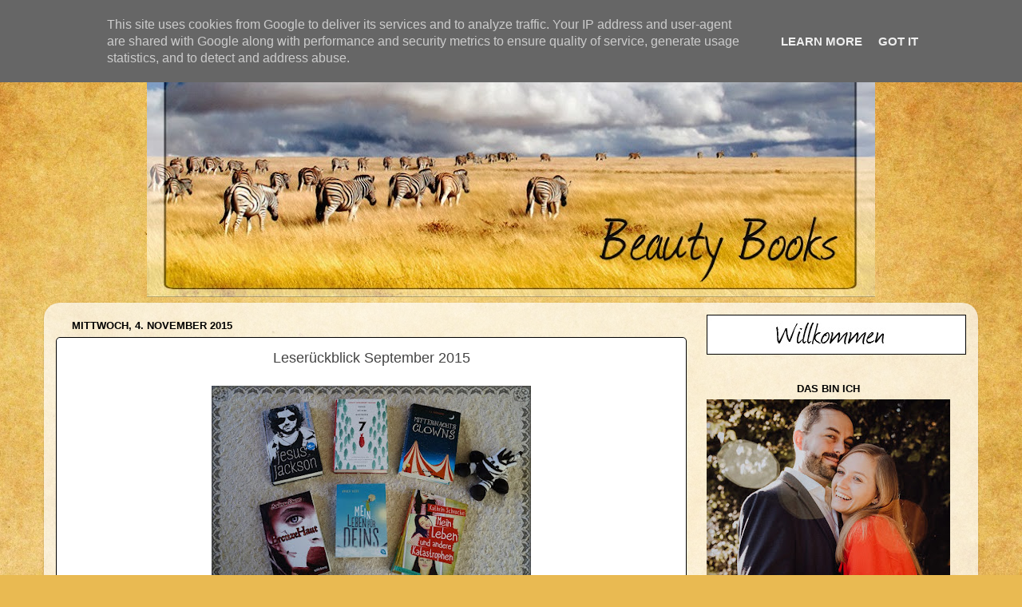

--- FILE ---
content_type: text/html; charset=UTF-8
request_url: https://www.beautybooks.at/2015/11/leseruckblick-september-2015.html
body_size: 20309
content:
<!DOCTYPE html>
<html class='v2' dir='ltr' xmlns='http://www.w3.org/1999/xhtml' xmlns:b='http://www.google.com/2005/gml/b' xmlns:data='http://www.google.com/2005/gml/data' xmlns:expr='http://www.google.com/2005/gml/expr'>
<head>
<link href='https://www.blogger.com/static/v1/widgets/335934321-css_bundle_v2.css' rel='stylesheet' type='text/css'/>
<meta content='same-origin' name='referrer'/>
<meta content='IE=EmulateIE7' http-equiv='X-UA-Compatible'/>
<meta content='width=1100' name='viewport'/>
<meta content='text/html; charset=UTF-8' http-equiv='Content-Type'/>
<meta content='blogger' name='generator'/>
<link href='https://www.beautybooks.at/favicon.ico' rel='icon' type='image/x-icon'/>
<link href='https://www.beautybooks.at/2015/11/leseruckblick-september-2015.html' rel='canonical'/>
<link rel="alternate" type="application/atom+xml" title="Beauty Books - Atom" href="https://www.beautybooks.at/feeds/posts/default" />
<link rel="alternate" type="application/rss+xml" title="Beauty Books - RSS" href="https://www.beautybooks.at/feeds/posts/default?alt=rss" />
<link rel="service.post" type="application/atom+xml" title="Beauty Books - Atom" href="https://www.blogger.com/feeds/5125082624451380289/posts/default" />

<link rel="alternate" type="application/atom+xml" title="Beauty Books - Atom" href="https://www.beautybooks.at/feeds/2671903304084155070/comments/default" />
<!--Can't find substitution for tag [blog.ieCssRetrofitLinks]-->
<link href='https://blogger.googleusercontent.com/img/b/R29vZ2xl/AVvXsEhNuZN0h2Fhp0EMxoygZ9ONCGkPiGSEqZueV8AQLvuhkz9HlQwT5JBXF_mdHtXNOPmZmk1C41Krx8PGkoas58Vkq4d5ZUahhB0rTdc3HnKjF7M06_17TdHIjSKolbb-Rkn7h4rLstfIGSY/s400/_DSC3855-2.jpg' rel='image_src'/>
<meta content='https://www.beautybooks.at/2015/11/leseruckblick-september-2015.html' property='og:url'/>
<meta content='Leserückblick September 2015' property='og:title'/>
<meta content='  Liebe ist was für Idioten. Wie mich. von Sabine Schoder fehlt auf diesem Bild, da ich es gerade an meine Schwägerin verliehen hab :)    Ge...' property='og:description'/>
<meta content='https://blogger.googleusercontent.com/img/b/R29vZ2xl/AVvXsEhNuZN0h2Fhp0EMxoygZ9ONCGkPiGSEqZueV8AQLvuhkz9HlQwT5JBXF_mdHtXNOPmZmk1C41Krx8PGkoas58Vkq4d5ZUahhB0rTdc3HnKjF7M06_17TdHIjSKolbb-Rkn7h4rLstfIGSY/w1200-h630-p-k-no-nu/_DSC3855-2.jpg' property='og:image'/>
<title>Beauty Books: Leserückblick September 2015</title>
<style id='page-skin-1' type='text/css'><!--
/*-----------------------------------------------
Blogger Template Style
Name:     Picture Window
Designer: Blogger
URL:      www.blogger.com
----------------------------------------------- */
/* Content
----------------------------------------------- */
body {
font: normal normal 15px Arial, Tahoma, Helvetica, FreeSans, sans-serif;
color: #444444;
background: #e9ba52 url(//themes.googleusercontent.com/image?id=0BwVBOzw_-hbMN2IwNWVhMDktYzNlYy00MGY2LWI5MTYtMTQ2ZTRkMmI3YTE1) no-repeat fixed top center /* Credit: mammuth (http://www.istockphoto.com/googleimages.php?id=10364914&platform=blogger) */;
}
html body .region-inner {
min-width: 0;
max-width: 100%;
width: auto;
}
.content-outer {
font-size: 90%;
}
a:link {
text-decoration:none;
color: #351c75;
}
a:visited {
text-decoration:none;
color: #351c75;
}
a:hover {
text-decoration:underline;
color: #351c75;
}
.content-outer {
background: transparent none repeat scroll top left;
-moz-border-radius: 0;
-webkit-border-radius: 0;
-goog-ms-border-radius: 0;
border-radius: 0;
-moz-box-shadow: 0 0 0 rgba(0, 0, 0, .15);
-webkit-box-shadow: 0 0 0 rgba(0, 0, 0, .15);
-goog-ms-box-shadow: 0 0 0 rgba(0, 0, 0, .15);
box-shadow: 0 0 0 rgba(0, 0, 0, .15);
margin: 20px auto;
}
.content-inner {
padding: 0;
}
/* Header
----------------------------------------------- */
.header-outer {
background: transparent none repeat-x scroll top left;
_background-image: none;
color: #ffffff;
-moz-border-radius: 0;
-webkit-border-radius: 0;
-goog-ms-border-radius: 0;
border-radius: 0;
}
.Header img, .Header #header-inner {
-moz-border-radius: 0;
-webkit-border-radius: 0;
-goog-ms-border-radius: 0;
border-radius: 0;
}
.header-inner .Header .titlewrapper,
.header-inner .Header .descriptionwrapper {
padding-left: 0;
padding-right: 0;
}
.Header h1 {
font: italic bold 42px 'Times New Roman', Times, FreeSerif, serif;;
text-shadow: 1px 1px 3px rgba(0, 0, 0, 0.3);
}
.Header h1 a {
color: #ffffff;
}
.Header .description {
font-size: 130%;
}
/* Tabs
----------------------------------------------- */
.tabs-inner {
margin: .5em 20px 0;
padding: 0;
}
.tabs-inner .section {
margin: 0;
}
.tabs-inner .widget ul {
padding: 0;
background: transparent none repeat scroll bottom;
-moz-border-radius: 0;
-webkit-border-radius: 0;
-goog-ms-border-radius: 0;
border-radius: 0;
}
.tabs-inner .widget li {
border: none;
}
.tabs-inner .widget li a {
display: inline-block;
padding: .5em 1em;
margin-right: .25em;
color: #ffffff;
font: normal normal 15px Arial, Tahoma, Helvetica, FreeSans, sans-serif;
-moz-border-radius: 10px 10px 0 0;
-webkit-border-top-left-radius: 10px;
-webkit-border-top-right-radius: 10px;
-goog-ms-border-radius: 10px 10px 0 0;
border-radius: 10px 10px 0 0;
background: transparent url(//www.blogblog.com/1kt/transparent/black50.png) repeat scroll top left;
border-right: 1px solid transparent;
}
.tabs-inner .widget li:first-child a {
padding-left: 1.25em;
-moz-border-radius-topleft: 10px;
-moz-border-radius-bottomleft: 0;
-webkit-border-top-left-radius: 10px;
-webkit-border-bottom-left-radius: 0;
-goog-ms-border-top-left-radius: 10px;
-goog-ms-border-bottom-left-radius: 0;
border-top-left-radius: 10px;
border-bottom-left-radius: 0;
}
.tabs-inner .widget li.selected a,
.tabs-inner .widget li a:hover {
position: relative;
z-index: 1;
background: transparent url(//www.blogblog.com/1kt/transparent/white80.png) repeat scroll bottom;
color: #351c75;
-moz-box-shadow: 0 0 3px rgba(0, 0, 0, .15);
-webkit-box-shadow: 0 0 3px rgba(0, 0, 0, .15);
-goog-ms-box-shadow: 0 0 3px rgba(0, 0, 0, .15);
box-shadow: 0 0 3px rgba(0, 0, 0, .15);
}
/* Headings
----------------------------------------------- */
h2 {
font: bold normal 13px Arial, Tahoma, Helvetica, FreeSans, sans-serif;
text-transform: uppercase;
color: #000000;
margin: .5em 0;
}
/* Main
----------------------------------------------- */
.main-outer {
background: transparent url(//www.blogblog.com/1kt/transparent/white80.png) repeat scroll top left;
-moz-border-radius: 20px 20px 0 0;
-webkit-border-top-left-radius: 20px;
-webkit-border-top-right-radius: 20px;
-webkit-border-bottom-left-radius: 0;
-webkit-border-bottom-right-radius: 0;
-goog-ms-border-radius: 20px 20px 0 0;
border-radius: 20px 20px 0 0;
-moz-box-shadow: 0 1px 3px rgba(0, 0, 0, .15);
-webkit-box-shadow: 0 1px 3px rgba(0, 0, 0, .15);
-goog-ms-box-shadow: 0 1px 3px rgba(0, 0, 0, .15);
box-shadow: 0 1px 3px rgba(0, 0, 0, .15);
}
.main-inner {
padding: 15px 20px 20px;
}
.main-inner .column-center-inner {
padding: 0 0;
}
.main-inner .column-left-inner {
padding-left: 0;
}
.main-inner .column-right-inner {
padding-right: 0;
}
/* Posts
----------------------------------------------- */
h3.post-title {
margin: 0;
font: normal normal 18px Arial, Tahoma, Helvetica, FreeSans, sans-serif;
}
.comments h4 {
margin: 1em 0 0;
font: normal normal 18px Arial, Tahoma, Helvetica, FreeSans, sans-serif;
}
.date-header span {
color: #000000;
}
.post-outer {
background-color: #ffffff;
border: solid 1px #000000;
-moz-border-radius: 5px;
-webkit-border-radius: 5px;
border-radius: 5px;
-goog-ms-border-radius: 5px;
padding: 15px 20px;
margin: 0 -20px 20px;
}
.post-body {
line-height: 1.4;
font-size: 110%;
position: relative;
}
.post-header {
margin: 0 0 1.5em;
color: #38761d;
line-height: 1.6;
}
.post-footer {
margin: .5em 0 0;
color: #38761d;
line-height: 1.6;
}
#blog-pager {
font-size: 140%
}
#comments .comment-author {
padding-top: 1.5em;
border-top: dashed 1px #ccc;
border-top: dashed 1px rgba(128, 128, 128, .5);
background-position: 0 1.5em;
}
#comments .comment-author:first-child {
padding-top: 0;
border-top: none;
}
.avatar-image-container {
margin: .2em 0 0;
}
/* Comments
----------------------------------------------- */
.comments .comments-content .icon.blog-author {
background-repeat: no-repeat;
background-image: url([data-uri]);
}
.comments .comments-content .loadmore a {
border-top: 1px solid #351c75;
border-bottom: 1px solid #351c75;
}
.comments .continue {
border-top: 2px solid #351c75;
}
/* Widgets
----------------------------------------------- */
.widget ul, .widget #ArchiveList ul.flat {
padding: 0;
list-style: none;
}
.widget ul li, .widget #ArchiveList ul.flat li {
border-top: dashed 1px #ccc;
border-top: dashed 1px rgba(128, 128, 128, .5);
}
.widget ul li:first-child, .widget #ArchiveList ul.flat li:first-child {
border-top: none;
}
.widget .post-body ul {
list-style: disc;
}
.widget .post-body ul li {
border: none;
}
/* Footer
----------------------------------------------- */
.footer-outer {
color:#ffffff;
background: transparent url(//www.blogblog.com/1kt/transparent/black50.png) repeat scroll top left;
-moz-border-radius: 0 0 20px 20px;
-webkit-border-top-left-radius: 0;
-webkit-border-top-right-radius: 0;
-webkit-border-bottom-left-radius: 20px;
-webkit-border-bottom-right-radius: 20px;
-goog-ms-border-radius: 0 0 20px 20px;
border-radius: 0 0 20px 20px;
-moz-box-shadow: 0 1px 3px rgba(0, 0, 0, .15);
-webkit-box-shadow: 0 1px 3px rgba(0, 0, 0, .15);
-goog-ms-box-shadow: 0 1px 3px rgba(0, 0, 0, .15);
box-shadow: 0 1px 3px rgba(0, 0, 0, .15);
}
.footer-inner {
padding: 10px 20px 20px;
}
.footer-outer a {
color: #e9ba52;
}
.footer-outer a:visited {
color: #f5f4f8;
}
.footer-outer a:hover {
color: #351c75;
}
.footer-outer .widget h2 {
color: #ffffff;
}
/* Mobile
----------------------------------------------- */
html body.mobile {
height: auto;
}
html body.mobile {
min-height: 480px;
background-size: 100% auto;
}
.mobile .body-fauxcolumn-outer {
background: transparent none repeat scroll top left;
}
html .mobile .mobile-date-outer, html .mobile .blog-pager {
border-bottom: none;
background: transparent url(//www.blogblog.com/1kt/transparent/white80.png) repeat scroll top left;
margin-bottom: 10px;
}
.mobile .date-outer {
background: transparent url(//www.blogblog.com/1kt/transparent/white80.png) repeat scroll top left;
}
.mobile .header-outer, .mobile .main-outer,
.mobile .post-outer, .mobile .footer-outer {
-moz-border-radius: 0;
-webkit-border-radius: 0;
-goog-ms-border-radius: 0;
border-radius: 0;
}
.mobile .content-outer,
.mobile .main-outer,
.mobile .post-outer {
background: inherit;
border: none;
}
.mobile .content-outer {
font-size: 100%;
}
.mobile-link-button {
background-color: #351c75;
}
.mobile-link-button a:link, .mobile-link-button a:visited {
color: #ffffff;
}
.mobile-index-contents {
color: #444444;
}
.mobile .tabs-inner .PageList .widget-content {
background: transparent url(//www.blogblog.com/1kt/transparent/white80.png) repeat scroll bottom;
color: #351c75;
}
.mobile .tabs-inner .PageList .widget-content .pagelist-arrow {
border-left: 1px solid transparent;
}
.sidebar{
text-align: center;
}
.main-inner h3.post-title {
text-align: center;
}
#header-inner img {
margin: 0 auto;}
/* START: Fixiertes DropDown-Menü by Misses Cherry */
/* Hauptmenü Hintergrund-Einstellungen */
#centeredmenu {
clear:both;
float:left; top: 0; left: 0;
margin:0;
padding:0;
border-bottom:2px solid #000000; /* Linie unter Menü/Gesamtbreite/Haupthintergrund */
width:100%;
height: 35px; /* Höhe des Menüs/Haupthintergrund */
background: #FFFFFF; /* weiß - Hintergrundfarbe des Menüs/Haupthintergrund */
font-family: 'Open Sans', Verdana, sans-serif; /* Schriftart */
font-size: 12px; /* Schriftgröße */
letter-spacing: 1px; /* Abstand der Buchstaben zueinander innerhalb eines Links */
z-index:1000;
position: fixed;
}
/* Hauptmenü Styling*/
#centeredmenu ul {
margin: 0;
padding: 0;
list-style: none;
float: right;
position: relative;
right: 50%;
}
#centeredmenu ul > li {
margin:0 0 0 1px;
padding:0;
float:left;
position:relative;
left:50%;
}
#centeredmenu ul > li a {
display:block;
margin:0;
padding-left: 30px; /* Linker Abstand zum Linktext/Hauptmenü */
padding-right: 30px; /* Rechter Abstand zum Linktext/Hauptmenü */
font-size: 12px; /* Schriftgröße/Hauptmenü */
line-height: 35px; /* Höhe/Hauptmenü */
background: ; /* weiß - Hintergrundfarbe/Hauptmenü/Tabs */
text-decoration: underline; /* none;=kein Unterstrich, underline;=unterstrichener Link */
text-transform: uppercase; /* uppercase;=Großbuchstaben, none;=normale Darstellung der Buchstaben wie bei Eingabe */
font-family: 'Open Sans', Verdana, sans-serif; /* Schriftart/Hauptmenü */
color: #000000; /* dunkelgrau - Schriftfarbe/Hauptmenü */
letter-spacing: 1px; /* Abstand der Buchstaben innerhalb eines Links/Hauptmenü */
font-weight: 500; /* Schriftgrad/Hauptmenü, z.B. bold; 300; 400; 600; 700; etc. */
border-bottom: 1px solid #000000; /* hellgrau - Linienfarbe/Hauptmenü/Tab */
}
/* A Hauptmenü-Tabs beim Drüberfahren mit der Maus. Genau wie B unten ändern, wenn Änderung gewünscht */
#centeredmenu ul > li a:hover {
background: #ededed; /* hellgrau - Hauptmenü/Tabs/Hintergrundfarbe beim drüberfahren (hovern) */
color:#000000; /* hellgrau - Hauptmenü/Tabs/Schriftfarbe beim drüberfahren (hovern) */
border-bottom: 1px solid #000000; /* hellgrau - Linienfarbe/Hauptmenü/Tab */
}
/* B Hauptmenü-Tabs beim Drüberfahren mit der Maus. Genau wie A oben ändern, wenn Änderung gewünscht! */
#centeredmenu ul > li:hover a,
#centeredmenu ul > li.hover a { /* HIER FINGER WEG! Alle 3 weitere Zeilen ändern wie oben, zur einheitlichen Darstellung in verschiedenen Browsern! */
background:#ffffff; /* weiß - Hauptmenü/Tabs/Hintergrundfarbe beim drüberfahren (hovern) */
color:#690582; /* dunkelrosa - Hauptmenü/Tabs/Schriftfarbe beim drüberfahren (hovern) */
border-bottom: 1px solid #000000; /* hellgrau - Linienfarbe/Hauptmenü/Tab */
}
/* Unter-Menü Styling */
#centeredmenu ul ul {
display:none;
position:absolute;
top:100%;
left:0;
right:auto;
width:100%;
}
#centeredmenu ul ul li {
left:auto;
margin:0;
clear:left;
width:100%;
}
#centeredmenu ul ul li:hover ul {
left: 100%;
top: auto;
margin-top: -25px;
}
#centeredmenu li ul li ul {
position: absolute;
left: -9999px;
}
#centeredmenu ul ul li a,
#centeredmenu ul li.active li a,
#centeredmenu ul li:hover ul li a,
#centeredmenu ul li.hover ul li a {
padding-left: 10px; /* Linker Abstand zum Linktext/Untermenü */
padding-right: 10px; /* Rechter Abstand zum Linktext/Untermenü */
font-size:11px; /* Schriftgröße/Untermenü */
text-decoration:none; /* none;=kein Unterstrich, underline;=unterstrichener Link */
text-transform: uppercase; /* uppercase;=Großbuchstaben, none;=normale Darstellung der Buchstaben wie bei Eingabe */
font-family: 'Open Sans', Verdana, sans-serif; /* Schriftart/Untermenü */
color:#292929; /* Schriftfarbe/Untermenü */
font-weight: 350; /* Schriftgrad/Untermenü, z.B. bold; 300; 400; 600; 700; etc. */
background:#ffffff; /* weiß- Hintergrundfarbe/Untermenü/Tabs */
line-height:25px; /* Höhe des Untermenüs/Tabs */
border-bottom:1px solid #000000; /* hellgrau - Linienfarbe/Untermenü/Tabs */
}
#centeredmenu ul li.active ul li a:hover,
#centeredmenu ul li:hover ul li a:hover,
#centeredmenu ul li.hover ul li a:hover {
background:#FFFAFA; /* hellrosa - Untermenü/Tabs/Hintergrundfarbe beim drüberfahren (hovern) */
color:#690582; /* dunkelrosa - Untermenü/Tabs/Hintergrundfarbe beim drüberfahren (hovern) */
}
/* FINGER WEG! */
/* ACHTUNG! Ab hier keine Änderungen mehr vornehmen! */
/* Ändert die Anzeige des letzten Links, damit er im Menü bleibt */
#centeredmenu ul ul.last {
left:auto; /*Don't touch! reset left:0; value */
right:0; /* Don't touch! Set right value instead */
}
/* FINGER WEG! */
/* Lässt Untermenüs beim Hovern erscheinen */
#centeredmenu ul li:hover ul,
#centeredmenu ul li.hover ul { /*Don't touch! Benötigt für Internet Explorer 6 und niedriger */
display:block; /*Don't touch! Show the sub menus */
}
function addhover() {
var navli,i;
// loop through all elements in the nav
navli = document.getElementById('centeredmenu').getElementsByTagName('li')
for(i=0;i<navli.length;i++) {
// add the hover functions to the li onmouseover and onmouseout
navli[i].onmouseover=function(){hover(this,'hover');};
navli[i].onmouseout=function(){hover(this,'');};
}
}
function hover(o,sClass) {
if (o) {
o.className = sClass;
}
}
addhover();
/* END: Fixiertes DropDown-Menü by Misses Cherry */
--></style>
<style id='template-skin-1' type='text/css'><!--
body {
min-width: 1170px;
}
.content-outer, .content-fauxcolumn-outer, .region-inner {
min-width: 1170px;
max-width: 1170px;
_width: 1170px;
}
.main-inner .columns {
padding-left: 0px;
padding-right: 350px;
}
.main-inner .fauxcolumn-center-outer {
left: 0px;
right: 350px;
/* IE6 does not respect left and right together */
_width: expression(this.parentNode.offsetWidth -
parseInt("0px") -
parseInt("350px") + 'px');
}
.main-inner .fauxcolumn-left-outer {
width: 0px;
}
.main-inner .fauxcolumn-right-outer {
width: 350px;
}
.main-inner .column-left-outer {
width: 0px;
right: 100%;
margin-left: -0px;
}
.main-inner .column-right-outer {
width: 350px;
margin-right: -350px;
}
#layout {
min-width: 0;
}
#layout .content-outer {
min-width: 0;
width: 800px;
}
#layout .region-inner {
min-width: 0;
width: auto;
}
--></style>
<link href='https://www.blogger.com/dyn-css/authorization.css?targetBlogID=5125082624451380289&amp;zx=851d6d23-e711-46b5-a6ef-26fa4691607c' media='none' onload='if(media!=&#39;all&#39;)media=&#39;all&#39;' rel='stylesheet'/><noscript><link href='https://www.blogger.com/dyn-css/authorization.css?targetBlogID=5125082624451380289&amp;zx=851d6d23-e711-46b5-a6ef-26fa4691607c' rel='stylesheet'/></noscript>
<meta name='google-adsense-platform-account' content='ca-host-pub-1556223355139109'/>
<meta name='google-adsense-platform-domain' content='blogspot.com'/>

<!-- data-ad-client=ca-pub-1960463421189765 -->

<script type="text/javascript" language="javascript">
  // Supply ads personalization default for EEA readers
  // See https://www.blogger.com/go/adspersonalization
  adsbygoogle = window.adsbygoogle || [];
  if (typeof adsbygoogle.requestNonPersonalizedAds === 'undefined') {
    adsbygoogle.requestNonPersonalizedAds = 1;
  }
</script>


</head>
<body class='loading variant-open'>
<div class='navbar no-items section' id='navbar'>
</div>
<div class='body-fauxcolumns'>
<div class='fauxcolumn-outer body-fauxcolumn-outer'>
<div class='cap-top'>
<div class='cap-left'></div>
<div class='cap-right'></div>
</div>
<div class='fauxborder-left'>
<div class='fauxborder-right'></div>
<div class='fauxcolumn-inner'>
</div>
</div>
<div class='cap-bottom'>
<div class='cap-left'></div>
<div class='cap-right'></div>
</div>
</div>
</div>
<div class='content'>
<div class='content-fauxcolumns'>
<div class='fauxcolumn-outer content-fauxcolumn-outer'>
<div class='cap-top'>
<div class='cap-left'></div>
<div class='cap-right'></div>
</div>
<div class='fauxborder-left'>
<div class='fauxborder-right'></div>
<div class='fauxcolumn-inner'>
</div>
</div>
<div class='cap-bottom'>
<div class='cap-left'></div>
<div class='cap-right'></div>
</div>
</div>
</div>
<div class='content-outer'>
<div class='content-cap-top cap-top'>
<div class='cap-left'></div>
<div class='cap-right'></div>
</div>
<div class='fauxborder-left content-fauxborder-left'>
<div class='fauxborder-right content-fauxborder-right'></div>
<div class='content-inner'>
<header>
<div class='header-outer'>
<div class='header-cap-top cap-top'>
<div class='cap-left'></div>
<div class='cap-right'></div>
</div>
<div class='fauxborder-left header-fauxborder-left'>
<div class='fauxborder-right header-fauxborder-right'></div>
<div class='region-inner header-inner'>
<div class='header section' id='header'><div class='widget Header' data-version='1' id='Header1'>
<div id='header-inner'>
<a href='https://www.beautybooks.at/' style='display: block'>
<img alt='Beauty Books' height='322px; ' id='Header1_headerimg' src='https://blogger.googleusercontent.com/img/b/R29vZ2xl/AVvXsEjBjeWPR_e2Z6JP2kymGOVfZlbTCMOrLaoOdHSwmabLVlmfoHgzODsw2YZ4iSwIs3UMKnfP3w7Hifuq7w5VYUVj_UmEJQhF7W2t-PI4b6sXlfgrhUGQDLdbuifK95buqYkbP9In11jhjFM/s912-Ic42/beautybooks-headernew5.jpg' style='display: block' width='912px; '/>
</a>
</div>
</div></div>
</div>
</div>
<div class='header-cap-bottom cap-bottom'>
<div class='cap-left'></div>
<div class='cap-right'></div>
</div>
</div>
</header>
<div class='tabs-outer'>
<div class='tabs-cap-top cap-top'>
<div class='cap-left'></div>
<div class='cap-right'></div>
</div>
<div class='fauxborder-left tabs-fauxborder-left'>
<div class='fauxborder-right tabs-fauxborder-right'></div>
<div class='region-inner tabs-inner'>
<div class='tabs no-items section' id='crosscol'></div>
<div class='tabs no-items section' id='crosscol-overflow'></div>
</div>
</div>
<div class='tabs-cap-bottom cap-bottom'>
<div class='cap-left'></div>
<div class='cap-right'></div>
</div>
</div>
<div class='main-outer'>
<div class='main-cap-top cap-top'>
<div class='cap-left'></div>
<div class='cap-right'></div>
</div>
<div class='fauxborder-left main-fauxborder-left'>
<div class='fauxborder-right main-fauxborder-right'></div>
<div class='region-inner main-inner'>
<div class='columns fauxcolumns'>
<div class='fauxcolumn-outer fauxcolumn-center-outer'>
<div class='cap-top'>
<div class='cap-left'></div>
<div class='cap-right'></div>
</div>
<div class='fauxborder-left'>
<div class='fauxborder-right'></div>
<div class='fauxcolumn-inner'>
</div>
</div>
<div class='cap-bottom'>
<div class='cap-left'></div>
<div class='cap-right'></div>
</div>
</div>
<div class='fauxcolumn-outer fauxcolumn-left-outer'>
<div class='cap-top'>
<div class='cap-left'></div>
<div class='cap-right'></div>
</div>
<div class='fauxborder-left'>
<div class='fauxborder-right'></div>
<div class='fauxcolumn-inner'>
</div>
</div>
<div class='cap-bottom'>
<div class='cap-left'></div>
<div class='cap-right'></div>
</div>
</div>
<div class='fauxcolumn-outer fauxcolumn-right-outer'>
<div class='cap-top'>
<div class='cap-left'></div>
<div class='cap-right'></div>
</div>
<div class='fauxborder-left'>
<div class='fauxborder-right'></div>
<div class='fauxcolumn-inner'>
</div>
</div>
<div class='cap-bottom'>
<div class='cap-left'></div>
<div class='cap-right'></div>
</div>
</div>
<!-- corrects IE6 width calculation -->
<div class='columns-inner'>
<div class='column-center-outer'>
<div class='column-center-inner'>
<div class='main section' id='main'><div class='widget Blog' data-version='1' id='Blog1'>
<div class='blog-posts hfeed'>

          <div class="date-outer">
        
<h2 class='date-header'><span>Mittwoch, 4. November 2015</span></h2>

          <div class="date-posts">
        
<div class='post-outer'>
<div class='post hentry'>
<a name='2671903304084155070'></a>
<h3 class='post-title entry-title'>
Leserückblick September 2015
</h3>
<div class='post-header'>
<div class='post-header-line-1'></div>
</div>
<div class='post-body entry-content'>
<table align="center" cellpadding="0" cellspacing="0" class="tr-caption-container" style="margin-left: auto; margin-right: auto; text-align: center;"><tbody>
<tr><td style="text-align: center;"><a href="https://blogger.googleusercontent.com/img/b/R29vZ2xl/AVvXsEhNuZN0h2Fhp0EMxoygZ9ONCGkPiGSEqZueV8AQLvuhkz9HlQwT5JBXF_mdHtXNOPmZmk1C41Krx8PGkoas58Vkq4d5ZUahhB0rTdc3HnKjF7M06_17TdHIjSKolbb-Rkn7h4rLstfIGSY/s1600/_DSC3855-2.jpg" imageanchor="1" style="margin-left: auto; margin-right: auto;"><img border="0" height="266" src="https://blogger.googleusercontent.com/img/b/R29vZ2xl/AVvXsEhNuZN0h2Fhp0EMxoygZ9ONCGkPiGSEqZueV8AQLvuhkz9HlQwT5JBXF_mdHtXNOPmZmk1C41Krx8PGkoas58Vkq4d5ZUahhB0rTdc3HnKjF7M06_17TdHIjSKolbb-Rkn7h4rLstfIGSY/s400/_DSC3855-2.jpg" width="400" /></a></td></tr>
<tr><td class="tr-caption" style="text-align: center;">Liebe ist was für Idioten. Wie mich. von Sabine Schoder fehlt auf diesem Bild, da ich es gerade an meine Schwägerin verliehen hab :)</td></tr>
</tbody></table>
<br />
<span style="color: #351c75;"><u>Gelesene Bücher:</u></span><br />
01. Mein Leben für deins - Amber Kizer<br />
02. Jesus Jackson - James Ryan Daley<br />
03. Liebe ist was für Idioten. Wie mich. - Sabine Schoder<br />
04. BronzeHaut - Andreas Dutter<br />
05. Glück ist eine Gleichung mit 7 - Holly Goldberg Sloan<br />
06. Mitternachtsclowns - J.J. Howard<br />
07. Mein Leben und andere Katastrophen - Kathrin Schrocke<br />
<br />
<span style="color: #351c75;"><u>Gelesene Seiten:</u></span> 2123<br />
<br />
<span style="color: #351c75;"><u>Buchkauf:</u></span><br />
01. Sommernachtswende - Christelle Zaurrini<br />
<br />
<span style="color: #351c75;"><u>Hinzugekommene Bücher:</u></span><br />
01. Für alle Tage, die noch kommen - Teresa Driscoll<br />
02. Jeden Tag ein bisschen mehr - Louisa Reid<br />
03. Zwanzig Zeilen Liebe - Rowan Coleman<br />
04. Die Frau am See - Sara Gruen<br />
05. Rapunzelgrab - Judith Merchant<br />
06. Buchhandlung zum goldenen Buchstaben - Francois Loeb<br />
07. Zeit für Eisblumen - Katrin Koppold<br />
08. Aller Anfang fällt vom Himmel - Veronika Peters<br />
09. Alisik: Herbst 01 - H. Rufledt, H. Vogt<br />
<span style="color: #351c75;"><u><br /></u></span>
<span style="color: #351c75;"><u>Buch des Monats:</u></span><br />
<table align="center" cellpadding="0" cellspacing="0" class="tr-caption-container" style="margin-left: auto; margin-right: auto; text-align: center;"><tbody>
<tr><td style="text-align: center;"><a href="http://www.beautybooks.at/2015/10/rezension-liebe-ist-was-fur-idioten-wie.html" style="margin-left: auto; margin-right: auto;" target="_blank"><img alt="http://www.beautybooks.at/2015/10/rezension-liebe-ist-was-fur-idioten-wie.html" border="0" height="200" src="https://lh3.googleusercontent.com/blogger_img_proxy/AEn0k_sz_ZN_IlFOSrfSS7Afeeu9Qcq6haf_jhU-p-oOliiTGRBgcHc-mgkhcr488XMLf6hKIl07ZYiWn8byt-3Bph8xdu9pkVYDJ1urfXoGh4BhSGqGJsSK_TNNqIqBP5KcCrsxPloRHUVm9GYQO5Yr=s0-d" width="131"></a></td></tr>
<tr><td class="tr-caption" style="text-align: center;">Bildquelle: <a href="http://www.fischerverlage.de/buch/liebe_ist_was_fuer_idioten_wie_mich/9783733501518" target="_blank">Fischerverlage</a></td></tr>
</tbody></table>
<div class="separator" style="clear: both; text-align: center;">
<br /></div>
<div style='clear: both;'></div>
</div>
<div class='post-footer'>
<div class='post-footer-line post-footer-line-1'><span class='post-author vcard'>
</span>
<span class='post-timestamp'>
</span>
<span class='post-comment-link'>
</span>
<span class='post-icons'>
<span class='item-control blog-admin pid-48699124'>
<a href='https://www.blogger.com/post-edit.g?blogID=5125082624451380289&postID=2671903304084155070&from=pencil' title='Post bearbeiten'>
<img alt='' class='icon-action' height='18' src='https://resources.blogblog.com/img/icon18_edit_allbkg.gif' width='18'/>
</a>
</span>
</span>
<div class='post-share-buttons'>
</div>
</div>
<div class='post-footer-line post-footer-line-2'><span class='post-labels'>
Labels:
<a href='https://www.beautybooks.at/search/label/Leser%C3%BCckblicke' rel='tag'>Leserückblicke</a>
</span>
</div>
<div class='post-footer-line post-footer-line-3'></div>
</div>
</div>
<div class='comments' id='comments'>
<a name='comments'></a>
<h4>Keine Kommentare:</h4>
<div id='Blog1_comments-block-wrapper'>
<dl class='avatar-comment-indent' id='comments-block'>
</dl>
</div>
<p class='comment-footer'>
<div class='comment-form'>
<a name='comment-form'></a>
<h4 id='comment-post-message'>Kommentar veröffentlichen</h4>
<p>Vielen Dank für deinen Kommentar!<br /><br /><b>Hinweis</b>: Mit dem Abschicken deines Kommentars akzeptierst du, dass der von dir geschriebene Kommentar und die personenbezogenen Daten, die damit verbunden sind (z.B. Username, E-Mailadresse, verknüpftes Profil auf Google/ Wordpress) an Google-Server übermittelt werden. Mehr Informationen dazu erhältst du in meiner <b><a href="https://www.beautybooks.at/p/datenschutzerklarung.html" rel="nofollow">Datenschutzerklärung</a></b> und in der Datenschutzerklärung von Google.</p>
<a href='https://www.blogger.com/comment/frame/5125082624451380289?po=2671903304084155070&hl=de&saa=85391&origin=https://www.beautybooks.at' id='comment-editor-src'></a>
<iframe allowtransparency='true' class='blogger-iframe-colorize blogger-comment-from-post' frameborder='0' height='410px' id='comment-editor' name='comment-editor' src='' width='100%'></iframe>
<script src='https://www.blogger.com/static/v1/jsbin/2830521187-comment_from_post_iframe.js' type='text/javascript'></script>
<script type='text/javascript'>
      BLOG_CMT_createIframe('https://www.blogger.com/rpc_relay.html');
    </script>
</div>
</p>
</div>
</div>

        </div></div>
      
</div>
<div class='blog-pager' id='blog-pager'>
<span id='blog-pager-newer-link'>
<a class='blog-pager-newer-link' href='https://www.beautybooks.at/2015/11/rezension-isla-schwanenmadchen-von-lucy.html' id='Blog1_blog-pager-newer-link' title='Neuerer Post'>Neuerer Post</a>
</span>
<span id='blog-pager-older-link'>
<a class='blog-pager-older-link' href='https://www.beautybooks.at/2015/11/neuerscheinungen-november-2015.html' id='Blog1_blog-pager-older-link' title='Älterer Post'>Älterer Post</a>
</span>
<a class='home-link' href='https://www.beautybooks.at/'>Startseite</a>
</div>
<div class='clear'></div>
<div class='post-feeds'>
<div class='feed-links'>
Abonnieren
<a class='feed-link' href='https://www.beautybooks.at/feeds/2671903304084155070/comments/default' target='_blank' type='application/atom+xml'>Kommentare zum Post (Atom)</a>
</div>
</div>
</div></div>
</div>
</div>
<div class='column-left-outer'>
<div class='column-left-inner'>
<aside>
</aside>
</div>
</div>
<div class='column-right-outer'>
<div class='column-right-inner'>
<aside>
<div class='sidebar section' id='sidebar-right-1'><div class='widget HTML' data-version='1' id='HTML6'>
<div class='widget-content'>
<a href="http://www.beautybooks.at/p/mein-blog.html"  alt="Das bin Ich"><img src="https://blogger.googleusercontent.com/img/b/R29vZ2xl/AVvXsEj5q3ov-COwJJrNp2scOGgn1tGK9ZJs541JYXwTVAKmZIwKfKhlljGegYKjGyyJDYIFngPUKpZgMtARQRdbscEObIpwLzMCSotR0RZ3BxW1vkh2e4UOESPnDaCK5KCHFfuuhWiNC81XZ7g/s1600/willkommen.jpg" /></a>
<br />
</div>
<div class='clear'></div>
</div><div class='widget Image' data-version='1' id='Image1'>
<h2>Das bin Ich</h2>
<div class='widget-content'>
<img alt='Das bin Ich' height='283' id='Image1_img' src='https://blogger.googleusercontent.com/img/b/R29vZ2xl/AVvXsEhyGT0N0_WEzhyquZ5lgwz7JcPxBdru71RAkvsevAz_dizHU4HScwORBGJV3YHkH04WYj6bmdsivgjb2J06zeqviio8lKmub0YJvquGABeWTHi2mkUwju926duEmWm-BHdRXrmsyPyYoKc/s305/Foto5.jpg' width='305'/>
<br/>
<span class='caption'>Ich, die Buch-Bloggerin und Buchhändlerin aus Salzburg, nehm dich mit in die fantastische Welt der Bücher! &#9829; Verliebt, Verlobt und seit Oktober 2020 & 2022 verheiratet.</span>
</div>
<div class='clear'></div>
</div><div class='widget HTML' data-version='1' id='HTML7'>
<div class='widget-content'>
<div id="centeredmenu">  
   <ul>  
    <li><a href="http://www.beautybooks.at/">Home</a></li>  
    <li><a href="http://www.beautybooks.at/">Blog</a>  
      <ul>  
       <li><a href="http://www.beautybooks.at/p/mein-blog.html">Über mich</a></li>  
       <li><a href="http://www.beautybooks.at/2017/01/mediakit-presse-kooperationen.html">Mediakit & Presse</a></li>  
       <li><a href="http://www.beautybooks.at/p/impressum.html">Impressum</a></li>  
       <li><a href="https://www.beautybooks.at/p/datenschutzerklarung.html">Datenschutz</a></li>  
      </ul>  
    </li>
    <li><a href="http://www.beautybooks.at">Gelesenes</a>  
      <ul>  
<li><a href="http://www.beautybooks.at/search/label/Leser%C3%BCckblicke">Leserückblicke</a></li>
<li><a href="https://www.beautybooks.at/2024/01/gelesene-bucher-2024.html">2024</a></li>
<li><a href="https://www.beautybooks.at/2023/02/gelesene-bucher-2023.html">2023</a></li>
<li><a href="https://www.beautybooks.at/2022/02/gelesene-bucher-2022.html">2022</a></li>
<li><a href="https://www.beautybooks.at/2021/01/gelesene-bucher-2021.html">2021</a></li>
<li><a href="https://www.beautybooks.at/2020/01/gelesene-bucher-2020.html">2020</a></li>
<li><a href="https://www.beautybooks.at/2019/04/gelesene-bucher-2019.html">2019</a></li> 
<li><a href="http://www.beautybooks.at/2018/01/gelesene-bucher-2018.html">2018</a></li> 
       <li><a href="http://www.beautybooks.at/2017/02/gelesene-bucher-2017.html">2017</a></li> 
<li><a href="http://www.beautybooks.at/2016/01/gelesene-bucher-2016.html">2016</a></li>
<li><a href="http://www.beautybooks.at/2015/01/gelesene-bucher-2015.html">2015</a></li> 
<li><a href="http://www.beautybooks.at/2014/01/gelesene-bucher-2014.html">2014</a></li>
<li><a href="http://www.beautybooks.at/2013/01/gelesene-bucher-2013.html">2013</a></li>
<li><a href="http://www.beautybooks.at/2012/01/gelesene-bucher-2012.html">2012</a></li>
<li><a href="http://www.beautybooks.at/2011/04/gelesene-bucher-2011.html">2011</a></li>
      </ul>  
    </li>
<li><a href="http://www.beautybooks.at">Rezensionen</a>  
      <ul>
<li><a href="http://www.beautybooks.at/search/label/Rezensionen%20von%20A%20-%20Z">Von A-Z</a></li> 
<li><a href="http://www.beautybooks.at/search/label/H%C3%B6rbuch%20Rezensionen%20von%20A%20-%20Z">Hörbuch Rezensionen von A-Z</a></li>
<li><a href="http://www.beautybooks.at/2016/03/kinder-buchvorstellungen-von-z.html">Kinderbücher von A-Z</a></li>     
    </ul>
</li>
<li><a href="http://www.beautybooks.at">Aktionen & Mehr  
      <ul>  
       <li><a href="http://www.beautybooks.at/2018/02/meine-5-buchtipps-fur-den-februar-18.html">5 Buchtipps</a></li>
<li><a href="http://www.beautybooks.at/search/label/Das%20Jahr%20des%20Taschenbuchs%20%2716">Das Jahr des Taschenbuchs</a></li>
<li><a href="http://www.beautybooks.at/search/label/Neuerscheinungen">Neuerscheinungen</a></li>
<li><a href="http://www.beautybooks.at/search/label/Buchvorstellungen">Lesestoff / Neuzugänge</a></li>
<li><a href="http://www.beautybooks.at/search/label/Buchreihen">Buchreihen</a></li>
<li><a href="http://www.beautybooks.at/search/label/Buchzitate">Buchzitate</a></li>
</ul>
</a></li>   
<li><a href="http://www.beautybooks.at">Termine  
      <ul>  
       <li><a href="http://www.beautybooks.at/search/label/Literatur%20in%20Salzburg">Literatur in Salzburg</a></li>
<li><a href="http://www.beautybooks.at/2016/03/leseclub-wohnzimmerlesungen-in-salzburg.html">Lesetreff Salzburg</a></li>
</ul>
</a></li> 
<li><a href="http://www.beautybooks.at">Diverses  
      <ul>  
       <li><a href="http://www.beautybooks.at/search/label/Geschenke%20%26%20Wohnaccessoires">Geschenke & Wohnen</a></li>
<li><a href="http://www.beautybooks.at/search/label/Verschiedenes">Anderes</a></li>
</ul>
</a></li>  
    
   
   
 <div style="position: fixed; z-index: 1000; !important; top:0px; right: 50px; vertical-align:middle;">  
    
  <right>  
  <table border="0" cellspacing="0" cellpadding="2" height="32">  
   <tbody>  
   <tr height="32">  
    <td width="32"><a href="https://www.facebook.com/beautybooks.zebra" target='_blank'><img src="https://lh3.googleusercontent.com/blogger_img_proxy/AEn0k_tPJj5hbxhEZGvyNe8CGbMLMmKQ9GSSg9oLvvrr2JG7eb5K-sjEpiLytgZ_giAPXkrpA9SszYBYxGaktJ2JB613ZXMRIYkdFjn0nyCoacF2Cq5KM3hN4s_i5Y3T-BJxq5kTmBFFS5jDm_z0faUVBzsLjguuLPWXgepf=s0-d" width="30" height="auto" valign="middle" title="Facebook"></a></td>  
   
    <td width="32" ><a href="https://www.instagram.com/beautybooks/?ref=badge" target='_blank'><img src="https://lh3.googleusercontent.com/blogger_img_proxy/AEn0k_sTuIxLr3IvgfApgO5ALhdhAERPi2kfOIlhOoarL-UV9-P1HlqCUkIGghXkSyf-rBaRlTrFtXc9E10Kw_zOytRzMSZJXU1NJgNqyxtVG-INA_FXfn2ZilXyiGvOAAJmIh1E7i6En8BibzjNKanpOgVJfI_Dn9aWokTlXQ=s0-d" width="30" height="auto" valign="middle" title="Instagram"></a></td>  
  
   
   </tr>  
   </tbody>  
  </table>  
  </right>  
 </div>  
   
 </ul></div>  
   
      
 <!--[if lt IE 7]><script type="text/javascript" src="iehoverfix.js"></script><![endif]-->
</div>
<div class='clear'></div>
</div><div class='widget HTML' data-version='1' id='HTML8'>
<div class='widget-content'>
<div style="text-align:center;">
<a href="https://www.lovelybooks.de/mitglied/BeautyBooks/"  alt="Leseupdate"><img src="https://blogger.googleusercontent.com/img/b/R29vZ2xl/AVvXsEhEX8yFuFpwcBu7zxdKSq6iFSloi5KhEdf6odGiFOr1u-1cbbeiMltE_4Yv2DrACN3CGyuPT7qT5lB05jjHyp7ATAJk5IjAh2bZv0JjvhS8AsAflz3ckrvCpHNOAsl8EM90yXMbJEtsAkU/s1600/Leseupdate.jpg" /></a>
<br /></div>
</div>
<div class='clear'></div>
</div><div class='widget Image' data-version='1' id='Image2'>
<div class='widget-content'>
<a href='https://www.fischerverlage.de/buch/chimamanda-ngozi-adichie-dream-count-9783103976625'>
<img alt='' height='471' id='Image2_img' src='https://blogger.googleusercontent.com/img/a/AVvXsEiuAPTQHx-SM32kPtU3TPwt8AUl55KkWcBXgU8t-Ja2ZjfxyEWUbwTh_3OSc20DqeCDxv3YUUT0PqCOPDhpNeoXmYA5ZZ371ohlObqU0XPcJH8KM-VH2VVVEznW6cJtK3R57wTTlVf2UonsKdBEYhOV3d4XrcdBUJ6XoKXfAXbmfSYNTuaiQN8-_bW8ReA=s471' width='305'/>
</a>
<br/>
</div>
<div class='clear'></div>
</div><div class='widget HTML' data-version='1' id='HTML9'>
<div class='widget-content'>
<a href=""  alt="Neue Rezensionen"><img src="https://blogger.googleusercontent.com/img/b/R29vZ2xl/AVvXsEjCrMbUvTWK5f0Ef8180XbiR-XrUZewDMDMgzN8P_D9-OViCTKzuzAiU9p2XiPDqQDa1rk2WLgig11y4dQmB8oDta4Y_-PUJUlN20THG7XT-3uoV76BnFBhL0WaIKSOys-2oam2SL15AvU/s1600/neuerezensionen.jpg" /></a>
<br />
</div>
<div class='clear'></div>
</div><div class='widget HTML' data-version='1' id='HTML3'>
<div class='widget-content'>
<a href="https://www.beautybooks.at/2025/05/rezension-dream-count-von-chimamanda.html"><img src="https://blogger.googleusercontent.com/img/b/R29vZ2xl/AVvXsEgAUvW9qJMEIBbbk7IhXY6IAF1aY9Kui607KVN3_bWcuq6ctKovEOy6F8cuxi8d6fdrBk1KeYa40ZEbvDakazMd12qhXa7J3BVaxk52d0Vu3X_ErY1xkXW_4yiAU9KmuNpKRCu2Buhrawrvg0qco1Ump-R3INP620YrdLoJmRom1jRKMSvhlBqp7GGLAIo/s320/dreamcount-adichie.jpg" height="82" width="49" /></a>
<a href="https://www.beautybooks.at/2025/04/rezension-die-tribute-von-panem-l-der.html"><img src="https://blogger.googleusercontent.com/img/b/R29vZ2xl/AVvXsEjvCpg3dlmQT43567XG4OLs8DzAVEoMUclTC2_Eav_3eE2eWrxiDtbmnCaiz1FR8b7fBwmWk_mBElZs8mYpAMWAIMUwHcG3fkTpFl0EdlUpl7sidOUs5_2h4n7OSKjVVJ-0nf2QYIgL-9y8OpOwp31uV-q06voc4wcu-W48FCmfdPKPacsts6DCouEYkXU/s320/Der%20Tag%20bricht%20an%20L.jpg" height="82" width="49" /></a>
<a href="https://www.beautybooks.at/2025/04/rezension-schneeflockentraume-von-karen.html"><img src="https://blogger.googleusercontent.com/img/b/R29vZ2xl/AVvXsEjACSLpyzhkAaQGt8UB5SGhTx9FaivgxWhMX7UFsxCGvDM5hM-Q-3yJIoxEbk_8uwNvaDwD4b7QdUbuIbKPsIaewUr46gXXl4y6M0-HN7aFsqKTJWZmic17q6lPTaYsv3X8Byn-DIwVNnYcbC7R5rETvmcLTcQyQaoWW5Y59EfsJC6_Y4Ludz2oCbTu58U/s320/schneeflockentr%C3%A4ume.jpg" height="82" width="49" /></a>
<a href="https://www.beautybooks.at/2024/12/rezension-gegenspieler-von-arno-strobel.html"><img src="https://blogger.googleusercontent.com/img/b/R29vZ2xl/AVvXsEgRQwD2_KQBi3sxXFeL7UPpi4Ko4u9vDgCtVroXz2lSyvkXFOatnHLcJyeS-BlRITzukrpfXrrtXN79MWK0lYzWscBHJNGh6VlWPT0ULtqbqwcfOLNK7ns7upbDBvShZBp141H8K6qxUA7nLtWnOefODGcRbWPVlYxwiSyBoGogTXI4S96wfNckk5SOoi0/s320/gegenspieler.jpg" height="82" width="49" /></a>
<a href="https://www.beautybooks.at/2024/10/rezension-ill-look-for-you-everyhwhere.html"><img src="https://blogger.googleusercontent.com/img/b/R29vZ2xl/AVvXsEgDo5d0nNud-k2hnocOTPwHEqz6JiptTvob9NAK8ocPBozGTddUIvjZt-M6Kripb7380_GTWhIF6Yagix-JOTOk1TzIqlKQmMcE_4AotzYbl0jaETZ8FNMrY3rcjdCumGI-CqVhbV-Y7BYsNxRS78IkAjyMlar4afJSQI24YS-luVrzta7gFZo7EvVFlnI/s320/illlookforyoueverywhere.jpg" height="82" width="49" /></a>
<a href="https://www.beautybooks.at/2024/08/rezension-anna-o-von-matthew-blake.html"><img src="https://blogger.googleusercontent.com/img/b/R29vZ2xl/AVvXsEiIXvBToC5i8Gg_KbtgMk2vRyRRL9UIJSHMyxIs2SfnEtS1SGHgw3wVIfEaVPfaPZPdaE7Y-zrIF5dSvlZPSivoXAWCsHN79jcauKMZjqmz-zE11s4Wt25HT_qdXjUnPyrqUN6tJWI_8-rC_1jEojl0esD9U3Sx4nHT3RR5N4YDW4_e6B-BCHFmgQmsIYw/s320/annao-cover.jpg" height="82" width="49" /></a>
<a href="https://www.beautybooks.at/2024/03/rezension-konig-von-albanien-von.html"><img src="https://blogger.googleusercontent.com/img/b/R29vZ2xl/AVvXsEi-3Dm6zU7XN1sNJaY1mGzRnadcRVMAo0ke1lcROTcek78ARiNxoo2_WJmbPXFD8RFLesx7QuQXFSl7LqhNknK1t8qhbYvX7FIRsp4q-p31h2ZhOlOMFYeY2sII_M8_-r0PGe_eCtigK0IMsqY3vu9-LdYbyVZQZdU5QIF2IYOaX8doWOqftgV7KoErB3M/s320/k%C3%B6nigvonalbanien.jpg" height="82" width="49" /></a>
<a href="https://www.beautybooks.at/2024/03/rezension-clara-und-die-poesie-des.html"><img src="https://blogger.googleusercontent.com/img/b/R29vZ2xl/AVvXsEgLJIuhQv2GuUN_sF-JLKN3foJP7FVI6fMhHnu7u6gqGg4cJOmz-Gyko0qZsk9I6wuAsADiL0sXnID0F2mFUrGJSUJEyQmwr8CuzS8uAiAdUhCj7Nuea4BnqroFwSpgPM9B1b49vi0nZBJoR4m3J4_mthzssRvfAN0eV5mauea0k2Yf2j-52En1wDDGFeo/s320/ClaraunddiePoesiedesLebens.jpg" height="82" width="49" /></a>
<a href="https://www.beautybooks.at/2024/02/rezension-die-einladung-von-sofia-slater.html"><img src="https://blogger.googleusercontent.com/img/b/R29vZ2xl/AVvXsEhLOHI2Bw98Zxo9HuWFkXJ7uxI1ds9NSBK-iw5dkXfZcc_wodGeQG9DEObHZ212ozBWUIXbZqwf41I2u7oeghg7dWogLuYzIuKWc53114qd1lDiHOtt5s0vjnNPlQWuRgptQ18yXkQ4DR2eAEd5qlvQnbu0jYXrwWBlWdfFtsJ3L9mzlPJ55NUVJDdL1Jg/s320/dieeinladung-sofiaslater.jpeg" height="82" width="49" /></a>
<a href="https://www.beautybooks.at/2024/01/rezension-bissle-spatzle-habibi-von.html"><img src="https://blogger.googleusercontent.com/img/b/R29vZ2xl/AVvXsEgjmXLh8DNfs_PuDM_GYQOtFC-cEWZl9H2aafYenXWN4gpgS0IRFP3qkrgEZBs8Xe21qKElOWXxWA-hIU-QvkG212Nnz70KMg9pZu3fjxLFJdYc5yNP0P5koeIoJx22UlqTj8fovLiJ3ChOQChf8wi2M7jjfTlb8jASTSRQBsqCBBuWlA8tKAVf5DFcGng/s320/bisslesp%C3%A4tzlehabibi-alaoui.jpeg" height="82" width="49" /></a>
<a href="https://www.beautybooks.at/2023/11/rezension-heartbreak-von-tarkan-bagci.html"><img src="https://blogger.googleusercontent.com/img/b/R29vZ2xl/AVvXsEipqAskPE4CYAqTxDbgL3L2KWvsRbKnpBS32iNQ2wiH7n2vbtJ3eRon3iBQ6hFCOt34tcvI3_JRHrE-r9RtimkYsZmU5lXFeqCIgkDGA5YqxN8kuS5TBv3cHyrbQElph5iUMsGZk0MEoe6iObAiLSy4zMtZFQWxoHDa65OrAEkyjIciV5KS3jCWHNiSRds/s320/heartbreak.jpg" height="82" width="49" /></a>
<a href="https://www.beautybooks.at/2023/11/rezension-isaac-und-das-ei-von-bobby.html"><img src="https://blogger.googleusercontent.com/img/b/R29vZ2xl/AVvXsEhF7rytIfvtzTA9SmqmiDNFnxqcT6aN7BcEAbGqwc-d7AABRtglcC54B9jQoY4ImmUUg3MDLm5NnfjtU6SOi3QHeoXsaf8u-KvRoy2BjcbgvNtdBpfC9aPnHh8Bi21MTnazXNVHeqN2ftQiu7YbOQlxyyrE9YKDcgyX0V7ywg-R59_pjHdIyAmmbndun6A/s320/isaacunddasei.jpg" height="82" width="49" /></a>
<a href="https://www.beautybooks.at/2023/11/rezension-cleopatra-und-frankenstein.html"><img src="https://blogger.googleusercontent.com/img/b/R29vZ2xl/AVvXsEjI6FwnRcgbJJFNTZoG5cwj0D-oVtjatOR-G54_jvautpV65M0w4nK-FKu6H5KnIb3yn6VrcQVlaYQbLNsBz7rHv6wDJh08VcF2ZZWmSF1YoVmntMVOXuVFJQnuDE-0TIQLy6mza_sZHGkXcIfp8OJroqYo6hNmvM9llnoOVvnTm1s4W3iSgVpBKQDGdYU/s320/cleopatraundfrankenstein-mellors.jpg" height="82" width="49" /></a>
<a href="https://www.beautybooks.at/2023/08/rezension-diva-del-garda-von-katharina.html"><img src="https://blogger.googleusercontent.com/img/b/R29vZ2xl/AVvXsEgatzcJ9h9vgVa9ZmUqRqWFQiLBAjM8hcZ4KC73yHBKE4o6YZNcZLBDfgDlddVN-_SeHRtvIfoJRGSP4U-a0SA1sOQCA5qw7V7xxgORSUTSSSY0XRFM-NzfDsM72AckX4Y3C-VXU2MMrr_bYrDuBP3i2KuhVRRz-Co06C5a31zRxofB7K1fWSeoVconViI/s320/diva-del-garda-eigner.jpeg" height="82" width="49" /></a>
<a href="https://www.beautybooks.at/2023/08/rezension-mika-im-echten-leben-von.html"><img src="https://blogger.googleusercontent.com/img/b/R29vZ2xl/AVvXsEjlbavtTA6HI9ycINovffCgmBGkyJCTaJvGa1ROKd86_Dp19OJ-ui6dnkvTeQv8roms1JnqjAuj4x_G-5fLZnvYHTjjNtvryDbDu-dcHk8gctAwy0ytwxRYkRv4chZ_36Lmy7bO7FdI9dtFHGcI9EwriSlx9R4egtOqduM9luQsOCXORH_GNvhhJuGo8qs/s320/mika-jean.jpeg" height="82" width="49" /></a>
</div>
<div class='clear'></div>
</div>
<div class='widget HTML' data-version='1' id='HTML11'>
<div class='widget-content'>
<a href=""  alt="Archiv"><img src="https://blogger.googleusercontent.com/img/b/R29vZ2xl/AVvXsEiA3zWD57XySDjLrS5tQtEKrMe7BpOe1Xu8bsbvlGG9-wwg2YFFcCAjYYYHm7Q3F9ItGnQkqxi_HFKbTeF584qXTqHab9fsGNvY_DH7fUF12LOhq304DkBjgcpfJlrsUzFQg-xwym6-fHM/s1600/archiv.jpg" /></a>
<br />
</div>
<div class='clear'></div>
</div><div class='widget BlogArchive' data-version='1' id='BlogArchive1'>
<h2>Blogartikel</h2>
<div class='widget-content'>
<div id='ArchiveList'>
<div id='BlogArchive1_ArchiveList'>
<select id='BlogArchive1_ArchiveMenu'>
<option value=''>Blogartikel</option>
<option value='https://www.beautybooks.at/2025/05/'>Mai 2025 (1)</option>
<option value='https://www.beautybooks.at/2025/04/'>Apr. 2025 (2)</option>
<option value='https://www.beautybooks.at/2024/12/'>Dez. 2024 (2)</option>
<option value='https://www.beautybooks.at/2024/10/'>Okt. 2024 (1)</option>
<option value='https://www.beautybooks.at/2024/08/'>Aug. 2024 (1)</option>
<option value='https://www.beautybooks.at/2024/06/'>Juni 2024 (1)</option>
<option value='https://www.beautybooks.at/2024/03/'>März 2024 (2)</option>
<option value='https://www.beautybooks.at/2024/02/'>Feb. 2024 (1)</option>
<option value='https://www.beautybooks.at/2024/01/'>Jan. 2024 (2)</option>
<option value='https://www.beautybooks.at/2023/12/'>Dez. 2023 (1)</option>
<option value='https://www.beautybooks.at/2023/11/'>Nov. 2023 (3)</option>
<option value='https://www.beautybooks.at/2023/09/'>Sept. 2023 (1)</option>
<option value='https://www.beautybooks.at/2023/08/'>Aug. 2023 (3)</option>
<option value='https://www.beautybooks.at/2023/07/'>Juli 2023 (2)</option>
<option value='https://www.beautybooks.at/2023/06/'>Juni 2023 (1)</option>
<option value='https://www.beautybooks.at/2023/05/'>Mai 2023 (2)</option>
<option value='https://www.beautybooks.at/2023/02/'>Feb. 2023 (3)</option>
<option value='https://www.beautybooks.at/2023/01/'>Jan. 2023 (3)</option>
<option value='https://www.beautybooks.at/2022/08/'>Aug. 2022 (2)</option>
<option value='https://www.beautybooks.at/2022/07/'>Juli 2022 (1)</option>
<option value='https://www.beautybooks.at/2022/06/'>Juni 2022 (3)</option>
<option value='https://www.beautybooks.at/2022/05/'>Mai 2022 (2)</option>
<option value='https://www.beautybooks.at/2022/04/'>Apr. 2022 (6)</option>
<option value='https://www.beautybooks.at/2022/03/'>März 2022 (7)</option>
<option value='https://www.beautybooks.at/2022/02/'>Feb. 2022 (4)</option>
<option value='https://www.beautybooks.at/2022/01/'>Jan. 2022 (1)</option>
<option value='https://www.beautybooks.at/2021/11/'>Nov. 2021 (1)</option>
<option value='https://www.beautybooks.at/2021/08/'>Aug. 2021 (2)</option>
<option value='https://www.beautybooks.at/2021/07/'>Juli 2021 (1)</option>
<option value='https://www.beautybooks.at/2021/06/'>Juni 2021 (1)</option>
<option value='https://www.beautybooks.at/2021/05/'>Mai 2021 (6)</option>
<option value='https://www.beautybooks.at/2021/04/'>Apr. 2021 (3)</option>
<option value='https://www.beautybooks.at/2021/03/'>März 2021 (2)</option>
<option value='https://www.beautybooks.at/2021/02/'>Feb. 2021 (2)</option>
<option value='https://www.beautybooks.at/2021/01/'>Jan. 2021 (4)</option>
<option value='https://www.beautybooks.at/2020/12/'>Dez. 2020 (2)</option>
<option value='https://www.beautybooks.at/2020/11/'>Nov. 2020 (3)</option>
<option value='https://www.beautybooks.at/2020/06/'>Juni 2020 (2)</option>
<option value='https://www.beautybooks.at/2020/03/'>März 2020 (2)</option>
<option value='https://www.beautybooks.at/2020/02/'>Feb. 2020 (1)</option>
<option value='https://www.beautybooks.at/2020/01/'>Jan. 2020 (5)</option>
<option value='https://www.beautybooks.at/2019/10/'>Okt. 2019 (3)</option>
<option value='https://www.beautybooks.at/2019/09/'>Sept. 2019 (6)</option>
<option value='https://www.beautybooks.at/2019/08/'>Aug. 2019 (1)</option>
<option value='https://www.beautybooks.at/2019/07/'>Juli 2019 (1)</option>
<option value='https://www.beautybooks.at/2019/06/'>Juni 2019 (3)</option>
<option value='https://www.beautybooks.at/2019/05/'>Mai 2019 (3)</option>
<option value='https://www.beautybooks.at/2019/04/'>Apr. 2019 (5)</option>
<option value='https://www.beautybooks.at/2019/03/'>März 2019 (3)</option>
<option value='https://www.beautybooks.at/2019/02/'>Feb. 2019 (3)</option>
<option value='https://www.beautybooks.at/2019/01/'>Jan. 2019 (2)</option>
<option value='https://www.beautybooks.at/2018/12/'>Dez. 2018 (7)</option>
<option value='https://www.beautybooks.at/2018/11/'>Nov. 2018 (7)</option>
<option value='https://www.beautybooks.at/2018/10/'>Okt. 2018 (3)</option>
<option value='https://www.beautybooks.at/2018/09/'>Sept. 2018 (3)</option>
<option value='https://www.beautybooks.at/2018/08/'>Aug. 2018 (5)</option>
<option value='https://www.beautybooks.at/2018/07/'>Juli 2018 (2)</option>
<option value='https://www.beautybooks.at/2018/06/'>Juni 2018 (6)</option>
<option value='https://www.beautybooks.at/2018/05/'>Mai 2018 (9)</option>
<option value='https://www.beautybooks.at/2018/04/'>Apr. 2018 (4)</option>
<option value='https://www.beautybooks.at/2018/03/'>März 2018 (6)</option>
<option value='https://www.beautybooks.at/2018/02/'>Feb. 2018 (7)</option>
<option value='https://www.beautybooks.at/2018/01/'>Jan. 2018 (8)</option>
<option value='https://www.beautybooks.at/2017/12/'>Dez. 2017 (4)</option>
<option value='https://www.beautybooks.at/2017/11/'>Nov. 2017 (7)</option>
<option value='https://www.beautybooks.at/2017/10/'>Okt. 2017 (7)</option>
<option value='https://www.beautybooks.at/2017/09/'>Sept. 2017 (4)</option>
<option value='https://www.beautybooks.at/2017/08/'>Aug. 2017 (8)</option>
<option value='https://www.beautybooks.at/2017/07/'>Juli 2017 (6)</option>
<option value='https://www.beautybooks.at/2017/06/'>Juni 2017 (8)</option>
<option value='https://www.beautybooks.at/2017/05/'>Mai 2017 (5)</option>
<option value='https://www.beautybooks.at/2017/04/'>Apr. 2017 (9)</option>
<option value='https://www.beautybooks.at/2017/03/'>März 2017 (10)</option>
<option value='https://www.beautybooks.at/2017/02/'>Feb. 2017 (8)</option>
<option value='https://www.beautybooks.at/2017/01/'>Jan. 2017 (8)</option>
<option value='https://www.beautybooks.at/2016/12/'>Dez. 2016 (6)</option>
<option value='https://www.beautybooks.at/2016/11/'>Nov. 2016 (12)</option>
<option value='https://www.beautybooks.at/2016/10/'>Okt. 2016 (8)</option>
<option value='https://www.beautybooks.at/2016/09/'>Sept. 2016 (6)</option>
<option value='https://www.beautybooks.at/2016/08/'>Aug. 2016 (5)</option>
<option value='https://www.beautybooks.at/2016/07/'>Juli 2016 (5)</option>
<option value='https://www.beautybooks.at/2016/06/'>Juni 2016 (7)</option>
<option value='https://www.beautybooks.at/2016/05/'>Mai 2016 (10)</option>
<option value='https://www.beautybooks.at/2016/04/'>Apr. 2016 (10)</option>
<option value='https://www.beautybooks.at/2016/03/'>März 2016 (11)</option>
<option value='https://www.beautybooks.at/2016/02/'>Feb. 2016 (7)</option>
<option value='https://www.beautybooks.at/2016/01/'>Jan. 2016 (14)</option>
<option value='https://www.beautybooks.at/2015/12/'>Dez. 2015 (7)</option>
<option value='https://www.beautybooks.at/2015/11/'>Nov. 2015 (11)</option>
<option value='https://www.beautybooks.at/2015/10/'>Okt. 2015 (8)</option>
<option value='https://www.beautybooks.at/2015/09/'>Sept. 2015 (5)</option>
<option value='https://www.beautybooks.at/2015/08/'>Aug. 2015 (9)</option>
<option value='https://www.beautybooks.at/2015/07/'>Juli 2015 (7)</option>
<option value='https://www.beautybooks.at/2015/06/'>Juni 2015 (6)</option>
<option value='https://www.beautybooks.at/2015/05/'>Mai 2015 (10)</option>
<option value='https://www.beautybooks.at/2015/04/'>Apr. 2015 (6)</option>
<option value='https://www.beautybooks.at/2015/03/'>März 2015 (5)</option>
<option value='https://www.beautybooks.at/2015/02/'>Feb. 2015 (10)</option>
<option value='https://www.beautybooks.at/2015/01/'>Jan. 2015 (7)</option>
<option value='https://www.beautybooks.at/2014/12/'>Dez. 2014 (9)</option>
<option value='https://www.beautybooks.at/2014/11/'>Nov. 2014 (8)</option>
<option value='https://www.beautybooks.at/2014/10/'>Okt. 2014 (7)</option>
<option value='https://www.beautybooks.at/2014/09/'>Sept. 2014 (7)</option>
<option value='https://www.beautybooks.at/2014/08/'>Aug. 2014 (5)</option>
<option value='https://www.beautybooks.at/2014/07/'>Juli 2014 (8)</option>
<option value='https://www.beautybooks.at/2014/06/'>Juni 2014 (11)</option>
<option value='https://www.beautybooks.at/2014/05/'>Mai 2014 (6)</option>
<option value='https://www.beautybooks.at/2014/04/'>Apr. 2014 (9)</option>
<option value='https://www.beautybooks.at/2014/03/'>März 2014 (5)</option>
<option value='https://www.beautybooks.at/2014/02/'>Feb. 2014 (3)</option>
<option value='https://www.beautybooks.at/2014/01/'>Jan. 2014 (2)</option>
<option value='https://www.beautybooks.at/2013/12/'>Dez. 2013 (7)</option>
<option value='https://www.beautybooks.at/2013/11/'>Nov. 2013 (1)</option>
<option value='https://www.beautybooks.at/2013/10/'>Okt. 2013 (6)</option>
<option value='https://www.beautybooks.at/2013/09/'>Sept. 2013 (12)</option>
<option value='https://www.beautybooks.at/2013/08/'>Aug. 2013 (23)</option>
<option value='https://www.beautybooks.at/2013/07/'>Juli 2013 (12)</option>
<option value='https://www.beautybooks.at/2013/06/'>Juni 2013 (16)</option>
<option value='https://www.beautybooks.at/2013/05/'>Mai 2013 (14)</option>
<option value='https://www.beautybooks.at/2013/04/'>Apr. 2013 (16)</option>
<option value='https://www.beautybooks.at/2013/03/'>März 2013 (17)</option>
<option value='https://www.beautybooks.at/2013/02/'>Feb. 2013 (23)</option>
<option value='https://www.beautybooks.at/2013/01/'>Jan. 2013 (19)</option>
<option value='https://www.beautybooks.at/2012/12/'>Dez. 2012 (27)</option>
<option value='https://www.beautybooks.at/2012/11/'>Nov. 2012 (30)</option>
<option value='https://www.beautybooks.at/2012/10/'>Okt. 2012 (15)</option>
<option value='https://www.beautybooks.at/2012/09/'>Sept. 2012 (20)</option>
<option value='https://www.beautybooks.at/2012/08/'>Aug. 2012 (19)</option>
<option value='https://www.beautybooks.at/2012/07/'>Juli 2012 (12)</option>
<option value='https://www.beautybooks.at/2012/06/'>Juni 2012 (10)</option>
<option value='https://www.beautybooks.at/2012/05/'>Mai 2012 (19)</option>
<option value='https://www.beautybooks.at/2012/04/'>Apr. 2012 (16)</option>
<option value='https://www.beautybooks.at/2012/03/'>März 2012 (25)</option>
<option value='https://www.beautybooks.at/2012/02/'>Feb. 2012 (13)</option>
<option value='https://www.beautybooks.at/2012/01/'>Jan. 2012 (21)</option>
<option value='https://www.beautybooks.at/2011/12/'>Dez. 2011 (11)</option>
<option value='https://www.beautybooks.at/2011/11/'>Nov. 2011 (21)</option>
<option value='https://www.beautybooks.at/2011/10/'>Okt. 2011 (16)</option>
<option value='https://www.beautybooks.at/2011/09/'>Sept. 2011 (14)</option>
<option value='https://www.beautybooks.at/2011/08/'>Aug. 2011 (20)</option>
<option value='https://www.beautybooks.at/2011/07/'>Juli 2011 (18)</option>
<option value='https://www.beautybooks.at/2011/06/'>Juni 2011 (20)</option>
<option value='https://www.beautybooks.at/2011/05/'>Mai 2011 (24)</option>
<option value='https://www.beautybooks.at/2011/04/'>Apr. 2011 (20)</option>
<option value='https://www.beautybooks.at/2011/03/'>März 2011 (26)</option>
<option value='https://www.beautybooks.at/2011/02/'>Feb. 2011 (21)</option>
<option value='https://www.beautybooks.at/2011/01/'>Jan. 2011 (22)</option>
<option value='https://www.beautybooks.at/2010/11/'>Nov. 2010 (1)</option>
</select>
</div>
</div>
<div class='clear'></div>
</div>
</div><div class='widget BlogSearch' data-version='1' id='BlogSearch1'>
<h2 class='title'>Blog durchsuchen</h2>
<div class='widget-content'>
<div id='BlogSearch1_form'>
<form action='https://www.beautybooks.at/search' class='gsc-search-box' target='_top'>
<table cellpadding='0' cellspacing='0' class='gsc-search-box'>
<tbody>
<tr>
<td class='gsc-input'>
<input autocomplete='off' class='gsc-input' name='q' size='10' title='search' type='text' value=''/>
</td>
<td class='gsc-search-button'>
<input class='gsc-search-button' title='search' type='submit' value='Suchen'/>
</td>
</tr>
</tbody>
</table>
</form>
</div>
</div>
<div class='clear'></div>
</div><div class='widget HTML' data-version='1' id='HTML10'>
<div class='widget-content'>
<a href=""  alt="Hier lese ich mit"><img src="https://blogger.googleusercontent.com/img/b/R29vZ2xl/AVvXsEgikDp4M-nx8X5EOysCAeDyFsD87vVBCzby4jrs3zW0sEqa7C_meQ3PkhHRBuSYDZj_qaPgq25bzUdBaE7VOkBV98a6K1V2KC2f3v2Krb_qNZi4_yyUJkrc5E6taav_immkBeBL4h9d4SI/s1600/hierleseichmit.jpg" /></a>
<br />
</div>
<div class='clear'></div>
</div><div class='widget BlogList' data-version='1' id='BlogList1'>
<div class='widget-content'>
<div class='blog-list-container' id='BlogList1_container'>
<ul id='BlogList1_blogs'>
<li style='display: block;'>
<div class='blog-icon'>
</div>
<div class='blog-content'>
<div class='blog-title'>
<a href='https://www.favolas-lesestoff.ch/' target='_blank'>
Favolas Lesestoff</a>
</div>
<div class='item-content'>
<span class='item-title'>
<a href='https://www.favolas-lesestoff.ch/2026/01/leseliste-2025.html' target='_blank'>
Leseliste 2025
</a>
</span>
<div class='item-time'>
vor 2 Wochen
</div>
</div>
</div>
<div style='clear: both;'></div>
</li>
<li style='display: block;'>
<div class='blog-icon'>
</div>
<div class='blog-content'>
<div class='blog-title'>
<a href='https://kielfeder-blog.de/' target='_blank'>
Kielfeder</a>
</div>
<div class='item-content'>
<span class='item-title'>
<a href='https://kielfeder-blog.de/monatsrueckblick-oktober-2025/' target='_blank'>
Monatsrückblick: Oktober 2025
</a>
</span>
<div class='item-time'>
vor 2 Monaten
</div>
</div>
</div>
<div style='clear: both;'></div>
</li>
<li style='display: block;'>
<div class='blog-icon'>
</div>
<div class='blog-content'>
<div class='blog-title'>
<a href='https://book-walk.de' target='_blank'>
Book Walk</a>
</div>
<div class='item-content'>
<span class='item-title'>
<a href='https://book-walk.de/2022/08/tolino-storyclub-und-storycast-der-digitale-buchclub/' target='_blank'>
tolino StoryClub und StoryCast &#8211; der digitale Buchclub
</a>
</span>
<div class='item-time'>
vor 3 Jahren
</div>
</div>
</div>
<div style='clear: both;'></div>
</li>
<li style='display: block;'>
<div class='blog-icon'>
</div>
<div class='blog-content'>
<div class='blog-title'>
<a href='https://www.damarisliest.de/' target='_blank'>
Damaris liest.</a>
</div>
<div class='item-content'>
<span class='item-title'>
<a href='https://www.damarisliest.de/2022/03/happy-end-gibts-nur-im-film-von-holly.html' target='_blank'>
"Happy End gibt's nur im Film" von Holly Bourne
</a>
</span>
<div class='item-time'>
vor 3 Jahren
</div>
</div>
</div>
<div style='clear: both;'></div>
</li>
<li style='display: block;'>
<div class='blog-icon'>
</div>
<div class='blog-content'>
<div class='blog-title'>
<a href='https://buchgefieder.blogspot.com/' target='_blank'>
Buchgefieder</a>
</div>
<div class='item-content'>
<span class='item-title'>
<a href='https://buchgefieder.blogspot.com/2021/11/tonka-schneeballchen-mit-cashewkernen.html' target='_blank'>
Tonka-Schneebällchen mit Cashewkernen
</a>
</span>
<div class='item-time'>
vor 4 Jahren
</div>
</div>
</div>
<div style='clear: both;'></div>
</li>
<li style='display: none;'>
<div class='blog-icon'>
</div>
<div class='blog-content'>
<div class='blog-title'>
<a href='https://pergamentfalter.blogspot.com/' target='_blank'>
Pergamentfalter</a>
</div>
<div class='item-content'>
<span class='item-title'>
<a href='https://pergamentfalter.blogspot.com/2020/06/blogpause.html' target='_blank'>
Blogpause
</a>
</span>
<div class='item-time'>
vor 5 Jahren
</div>
</div>
</div>
<div style='clear: both;'></div>
</li>
<li style='display: none;'>
<div class='blog-icon'>
</div>
<div class='blog-content'>
<div class='blog-title'>
<a href='https://buchverliebt.blogspot.com/' target='_blank'>
buchverliebt</a>
</div>
<div class='item-content'>
<span class='item-title'>
<a href='https://buchverliebt.blogspot.com/2020/06/2020-mein-mai-highlights-flops.html' target='_blank'>
2020 - Mein Mai &#9829; Highlights & Flops, Seriensucht inkl. Anime, haufenweise 
neue Buchlinge
</a>
</span>
<div class='item-time'>
vor 5 Jahren
</div>
</div>
</div>
<div style='clear: both;'></div>
</li>
<li style='display: none;'>
<div class='blog-icon'>
</div>
<div class='blog-content'>
<div class='blog-title'>
<a href='https://www.xn--bcherschtiges-herz-m6bf.de/' target='_blank'>
Büchersüchtiges Herz &#179;</a>
</div>
<div class='item-content'>
<span class='item-title'>
<a href='https://www.xn--bcherschtiges-herz-m6bf.de/2019/12/rezension-zu-was-perfekt-war.html' target='_blank'>
Rezension zu "Was perfekt war"
</a>
</span>
<div class='item-time'>
vor 6 Jahren
</div>
</div>
</div>
<div style='clear: both;'></div>
</li>
<li style='display: none;'>
<div class='blog-icon'>
</div>
<div class='blog-content'>
<div class='blog-title'>
<a href='https://fairy-book.blogspot.com/' target='_blank'>
Fairy-book</a>
</div>
<div class='item-content'>
<span class='item-title'>
<a href='https://fairy-book.blogspot.com/2019/02/der-zauberhafte-trodelladen-und-das.html' target='_blank'>
Der zauberhafte Trödelladen und Das wunderbare Wollparadies
</a>
</span>
<div class='item-time'>
vor 6 Jahren
</div>
</div>
</div>
<div style='clear: both;'></div>
</li>
<li style='display: none;'>
<div class='blog-icon'>
</div>
<div class='blog-content'>
<div class='blog-title'>
<a href='https://friedhofdervergessenenbuecher.blogspot.com/' target='_blank'>
Friedhof der vergessenen Bücher</a>
</div>
<div class='item-content'>
<span class='item-title'>
<a href='https://friedhofdervergessenenbuecher.blogspot.com/2019/02/die-rabenringe-odinskind-rezension.html' target='_blank'>
Die Rabenringe - Odinskind [Hörbuch - Rezension]
</a>
</span>
<div class='item-time'>
vor 6 Jahren
</div>
</div>
</div>
<div style='clear: both;'></div>
</li>
<li style='display: none;'>
<div class='blog-icon'>
</div>
<div class='blog-content'>
<div class='blog-title'>
<a href='http://www.dieliebezudenbuechern.de/' target='_blank'>
Die Liebe zu den Büchern</a>
</div>
<div class='item-content'>
<span class='item-title'>
<a href='http://www.dieliebezudenbuechern.de/2018/05/haus-garten-mein-wunderbarer.html' target='_blank'>
Haus & Garten | 'Mein wunderbarer Blumengarten' von Erin Benzakein
</a>
</span>
<div class='item-time'>
vor 7 Jahren
</div>
</div>
</div>
<div style='clear: both;'></div>
</li>
<li style='display: none;'>
<div class='blog-icon'>
</div>
<div class='blog-content'>
<div class='blog-title'>
<a href='http://www.die-fantastische-buecherwelt.de' target='_blank'>
Die fantastische Bücherwelt</a>
</div>
<div class='item-content'>
<span class='item-title'>
<a href='http://www.die-fantastische-buecherwelt.de/its-time-to-say-goodbye-or-not' target='_blank'>
It&#8217;s time to say goodbye&#8230;or not?
</a>
</span>
<div class='item-time'>
vor 7 Jahren
</div>
</div>
</div>
<div style='clear: both;'></div>
</li>
<li style='display: none;'>
<div class='blog-icon'>
</div>
<div class='blog-content'>
<div class='blog-title'>
<a href='https://www.wortmalerei.org/' target='_blank'>
Wortmalerei - Weltreise mit Worten</a>
</div>
<div class='item-content'>
<span class='item-title'>
<a href='http://www.wortmalerei.org/2018/04/der-ursprung-der-liebe-von-liv.html' target='_blank'>
Der Ursprung der Liebe von Liv Strömquist
</a>
</span>
<div class='item-time'>
vor 7 Jahren
</div>
</div>
</div>
<div style='clear: both;'></div>
</li>
<li style='display: none;'>
<div class='blog-icon'>
</div>
<div class='blog-content'>
<div class='blog-title'>
<a href='http://www.lost-pages.de/' target='_blank'>
lost pages</a>
</div>
<div class='item-content'>
<span class='item-title'>
<a href='http://www.lost-pages.de/2018/03/geplant-und-ungeplant-neue-bucher.html' target='_blank'>
Geplant und ungeplant | Neue Bücher
</a>
</span>
<div class='item-time'>
vor 7 Jahren
</div>
</div>
</div>
<div style='clear: both;'></div>
</li>
<li style='display: none;'>
<div class='blog-icon'>
</div>
<div class='blog-content'>
<div class='blog-title'>
<a href='http://www.leselurch.de/' target='_blank'>
Leselurch</a>
</div>
<div class='item-content'>
<span class='item-title'>
<a href='http://www.leselurch.de/2018/02/blogparade-mywonderwoman.html' target='_blank'>
Blogparade: #mywonderwoman
</a>
</span>
<div class='item-time'>
vor 7 Jahren
</div>
</div>
</div>
<div style='clear: both;'></div>
</li>
<li style='display: none;'>
<div class='blog-icon'>
</div>
<div class='blog-content'>
<div class='blog-title'>
<a href='http://www.cinemainmyhead.de/' target='_blank'>
Cinema in my head - Mein Bücherblog</a>
</div>
<div class='item-content'>
<span class='item-title'>
<a href='http://www.cinemainmyhead.de/2017/12/die-aktion-weihnachtsengel-2017-die.html' target='_blank'>
DIE AKTION WEIHNACHTSENGEL 2017 // DIE GESCHENKEÜBERGABE
</a>
</span>
<div class='item-time'>
vor 8 Jahren
</div>
</div>
</div>
<div style='clear: both;'></div>
</li>
<li style='display: none;'>
<div class='blog-icon'>
</div>
<div class='blog-content'>
<div class='blog-title'>
<a href='http://www.manjasbuchregal.de/' target='_blank'>
Manjas Buchregal</a>
</div>
<div class='item-content'>
<span class='item-title'>
<a href='http://www.manjasbuchregal.de/2017/07/gelesen-sommernachtsfunkeln-von-beatrix.html' target='_blank'>
Gelesen: "Sommernachtsfunkeln" von Beatrix Gurian
</a>
</span>
<div class='item-time'>
vor 8 Jahren
</div>
</div>
</div>
<div style='clear: both;'></div>
</li>
</ul>
<div class='show-option'>
<span id='BlogList1_show-n' style='display: none;'>
<a href='javascript:void(0)' onclick='return false;'>
5 anzeigen
</a>
</span>
<span id='BlogList1_show-all' style='margin-left: 5px;'>
<a href='javascript:void(0)' onclick='return false;'>
Alle anzeigen
</a>
</span>
</div>
<div class='clear'></div>
</div>
</div>
</div></div>
</aside>
</div>
</div>
</div>
<div style='clear: both'></div>
<!-- columns -->
</div>
<!-- main -->
</div>
</div>
<div class='main-cap-bottom cap-bottom'>
<div class='cap-left'></div>
<div class='cap-right'></div>
</div>
</div>
<footer>
<div class='footer-outer'>
<div class='footer-cap-top cap-top'>
<div class='cap-left'></div>
<div class='cap-right'></div>
</div>
<div class='fauxborder-left footer-fauxborder-left'>
<div class='fauxborder-right footer-fauxborder-right'></div>
<div class='region-inner footer-inner'>
<div class='foot section' id='footer-1'><div class='widget PageList' data-version='1' id='PageList1'>
<div class='widget-content'>
<ul>
<li>
<a href='https://www.beautybooks.at/p/datenschutzerklarung.html'>Datenschutz</a>
</li>
<li>
<a href='https://www.beautybooks.at/p/impressum.html'>Impressum</a>
</li>
</ul>
<div class='clear'></div>
</div>
</div></div>
<!-- outside of the include in order to lock Attribution widget -->
<div class='foot section' id='footer-3'><div class='widget Attribution' data-version='1' id='Attribution1'>
<div class='widget-content' style='text-align: center;'>
Design "Bildfenster". Designbilder von <a href='http://www.istockphoto.com/googleimages.php?id=10364914&platform=blogger&langregion=de' target='_blank'>mammuth</a>. Powered by <a href='https://www.blogger.com' target='_blank'>Blogger</a>.
</div>
<div class='clear'></div>
</div></div>
</div>
</div>
<div class='footer-cap-bottom cap-bottom'>
<div class='cap-left'></div>
<div class='cap-right'></div>
</div>
</div>
</footer>
<!-- content -->
</div>
</div>
<div class='content-cap-bottom cap-bottom'>
<div class='cap-left'></div>
<div class='cap-right'></div>
</div>
</div>
</div>
<script type='text/javascript'>
    window.setTimeout(function() {
        document.body.className = document.body.className.replace('loading', '');
      }, 10);
  </script>

<!--<!--It is your responsibility to notify your visitors about cookies used and data collected on your blog. Blogger makes a standard notification available for you to use on your blog, and you can customize it or replace with your own notice. See http://www.blogger.com/go/cookiechoices for more details.-->
<script defer='' src='/js/cookienotice.js'></script>
<script>
    document.addEventListener('DOMContentLoaded', function(event) {
      window.cookieChoices && cookieChoices.showCookieConsentBar && cookieChoices.showCookieConsentBar(
          (window.cookieOptions && cookieOptions.msg) || 'This site uses cookies from Google to deliver its services and to analyze traffic. Your IP address and user-agent are shared with Google along with performance and security metrics to ensure quality of service, generate usage statistics, and to detect and address abuse.',
          (window.cookieOptions && cookieOptions.close) || 'Got it',
          (window.cookieOptions && cookieOptions.learn) || 'Learn More',
          (window.cookieOptions && cookieOptions.link) || 'https://www.blogger.com/go/blogspot-cookies');
    });
  </script>

<script type="text/javascript" src="https://www.blogger.com/static/v1/widgets/3845888474-widgets.js"></script>
<script type='text/javascript'>
window['__wavt'] = 'AOuZoY4uT32XZCcfjRFBpVBnX2dEz_Ft6A:1768853045948';_WidgetManager._Init('//www.blogger.com/rearrange?blogID\x3d5125082624451380289','//www.beautybooks.at/2015/11/leseruckblick-september-2015.html','5125082624451380289');
_WidgetManager._SetDataContext([{'name': 'blog', 'data': {'blogId': '5125082624451380289', 'title': 'Beauty Books', 'url': 'https://www.beautybooks.at/2015/11/leseruckblick-september-2015.html', 'canonicalUrl': 'https://www.beautybooks.at/2015/11/leseruckblick-september-2015.html', 'homepageUrl': 'https://www.beautybooks.at/', 'searchUrl': 'https://www.beautybooks.at/search', 'canonicalHomepageUrl': 'https://www.beautybooks.at/', 'blogspotFaviconUrl': 'https://www.beautybooks.at/favicon.ico', 'bloggerUrl': 'https://www.blogger.com', 'hasCustomDomain': true, 'httpsEnabled': true, 'enabledCommentProfileImages': true, 'gPlusViewType': 'FILTERED_POSTMOD', 'adultContent': false, 'analyticsAccountNumber': '', 'encoding': 'UTF-8', 'locale': 'de', 'localeUnderscoreDelimited': 'de', 'languageDirection': 'ltr', 'isPrivate': false, 'isMobile': false, 'isMobileRequest': false, 'mobileClass': '', 'isPrivateBlog': false, 'isDynamicViewsAvailable': true, 'feedLinks': '\x3clink rel\x3d\x22alternate\x22 type\x3d\x22application/atom+xml\x22 title\x3d\x22Beauty Books - Atom\x22 href\x3d\x22https://www.beautybooks.at/feeds/posts/default\x22 /\x3e\n\x3clink rel\x3d\x22alternate\x22 type\x3d\x22application/rss+xml\x22 title\x3d\x22Beauty Books - RSS\x22 href\x3d\x22https://www.beautybooks.at/feeds/posts/default?alt\x3drss\x22 /\x3e\n\x3clink rel\x3d\x22service.post\x22 type\x3d\x22application/atom+xml\x22 title\x3d\x22Beauty Books - Atom\x22 href\x3d\x22https://www.blogger.com/feeds/5125082624451380289/posts/default\x22 /\x3e\n\n\x3clink rel\x3d\x22alternate\x22 type\x3d\x22application/atom+xml\x22 title\x3d\x22Beauty Books - Atom\x22 href\x3d\x22https://www.beautybooks.at/feeds/2671903304084155070/comments/default\x22 /\x3e\n', 'meTag': '', 'adsenseClientId': 'ca-pub-1960463421189765', 'adsenseHostId': 'ca-host-pub-1556223355139109', 'adsenseHasAds': false, 'adsenseAutoAds': false, 'boqCommentIframeForm': true, 'loginRedirectParam': '', 'view': '', 'dynamicViewsCommentsSrc': '//www.blogblog.com/dynamicviews/4224c15c4e7c9321/js/comments.js', 'dynamicViewsScriptSrc': '//www.blogblog.com/dynamicviews/f9a985b7a2d28680', 'plusOneApiSrc': 'https://apis.google.com/js/platform.js', 'disableGComments': true, 'interstitialAccepted': false, 'sharing': {'platforms': [{'name': 'Link abrufen', 'key': 'link', 'shareMessage': 'Link abrufen', 'target': ''}, {'name': 'Facebook', 'key': 'facebook', 'shareMessage': '\xdcber Facebook teilen', 'target': 'facebook'}, {'name': 'BlogThis!', 'key': 'blogThis', 'shareMessage': 'BlogThis!', 'target': 'blog'}, {'name': 'X', 'key': 'twitter', 'shareMessage': '\xdcber X teilen', 'target': 'twitter'}, {'name': 'Pinterest', 'key': 'pinterest', 'shareMessage': '\xdcber Pinterest teilen', 'target': 'pinterest'}, {'name': 'E-Mail', 'key': 'email', 'shareMessage': 'E-Mail', 'target': 'email'}], 'disableGooglePlus': true, 'googlePlusShareButtonWidth': 0, 'googlePlusBootstrap': '\x3cscript type\x3d\x22text/javascript\x22\x3ewindow.___gcfg \x3d {\x27lang\x27: \x27de\x27};\x3c/script\x3e'}, 'hasCustomJumpLinkMessage': true, 'jumpLinkMessage': 'WEITERLESEN \x26gt;\x26gt;', 'pageType': 'item', 'postId': '2671903304084155070', 'postImageThumbnailUrl': 'https://blogger.googleusercontent.com/img/b/R29vZ2xl/AVvXsEhNuZN0h2Fhp0EMxoygZ9ONCGkPiGSEqZueV8AQLvuhkz9HlQwT5JBXF_mdHtXNOPmZmk1C41Krx8PGkoas58Vkq4d5ZUahhB0rTdc3HnKjF7M06_17TdHIjSKolbb-Rkn7h4rLstfIGSY/s72-c/_DSC3855-2.jpg', 'postImageUrl': 'https://blogger.googleusercontent.com/img/b/R29vZ2xl/AVvXsEhNuZN0h2Fhp0EMxoygZ9ONCGkPiGSEqZueV8AQLvuhkz9HlQwT5JBXF_mdHtXNOPmZmk1C41Krx8PGkoas58Vkq4d5ZUahhB0rTdc3HnKjF7M06_17TdHIjSKolbb-Rkn7h4rLstfIGSY/s400/_DSC3855-2.jpg', 'pageName': 'Leser\xfcckblick September 2015', 'pageTitle': 'Beauty Books: Leser\xfcckblick September 2015'}}, {'name': 'features', 'data': {}}, {'name': 'messages', 'data': {'edit': 'Bearbeiten', 'linkCopiedToClipboard': 'Link in Zwischenablage kopiert.', 'ok': 'Ok', 'postLink': 'Link zum Post'}}, {'name': 'template', 'data': {'name': 'custom', 'localizedName': 'Benutzerdefiniert', 'isResponsive': false, 'isAlternateRendering': false, 'isCustom': true, 'variant': 'open', 'variantId': 'open'}}, {'name': 'view', 'data': {'classic': {'name': 'classic', 'url': '?view\x3dclassic'}, 'flipcard': {'name': 'flipcard', 'url': '?view\x3dflipcard'}, 'magazine': {'name': 'magazine', 'url': '?view\x3dmagazine'}, 'mosaic': {'name': 'mosaic', 'url': '?view\x3dmosaic'}, 'sidebar': {'name': 'sidebar', 'url': '?view\x3dsidebar'}, 'snapshot': {'name': 'snapshot', 'url': '?view\x3dsnapshot'}, 'timeslide': {'name': 'timeslide', 'url': '?view\x3dtimeslide'}, 'isMobile': false, 'title': 'Leser\xfcckblick September 2015', 'description': '  Liebe ist was f\xfcr Idioten. Wie mich. von Sabine Schoder fehlt auf diesem Bild, da ich es gerade an meine Schw\xe4gerin verliehen hab :)    Ge...', 'featuredImage': 'https://blogger.googleusercontent.com/img/b/R29vZ2xl/AVvXsEhNuZN0h2Fhp0EMxoygZ9ONCGkPiGSEqZueV8AQLvuhkz9HlQwT5JBXF_mdHtXNOPmZmk1C41Krx8PGkoas58Vkq4d5ZUahhB0rTdc3HnKjF7M06_17TdHIjSKolbb-Rkn7h4rLstfIGSY/s400/_DSC3855-2.jpg', 'url': 'https://www.beautybooks.at/2015/11/leseruckblick-september-2015.html', 'type': 'item', 'isSingleItem': true, 'isMultipleItems': false, 'isError': false, 'isPage': false, 'isPost': true, 'isHomepage': false, 'isArchive': false, 'isLabelSearch': false, 'postId': 2671903304084155070}}]);
_WidgetManager._RegisterWidget('_HeaderView', new _WidgetInfo('Header1', 'header', document.getElementById('Header1'), {}, 'displayModeFull'));
_WidgetManager._RegisterWidget('_BlogView', new _WidgetInfo('Blog1', 'main', document.getElementById('Blog1'), {'cmtInteractionsEnabled': false, 'lightboxEnabled': true, 'lightboxModuleUrl': 'https://www.blogger.com/static/v1/jsbin/1249155727-lbx__de.js', 'lightboxCssUrl': 'https://www.blogger.com/static/v1/v-css/828616780-lightbox_bundle.css'}, 'displayModeFull'));
_WidgetManager._RegisterWidget('_HTMLView', new _WidgetInfo('HTML6', 'sidebar-right-1', document.getElementById('HTML6'), {}, 'displayModeFull'));
_WidgetManager._RegisterWidget('_ImageView', new _WidgetInfo('Image1', 'sidebar-right-1', document.getElementById('Image1'), {'resize': true}, 'displayModeFull'));
_WidgetManager._RegisterWidget('_HTMLView', new _WidgetInfo('HTML7', 'sidebar-right-1', document.getElementById('HTML7'), {}, 'displayModeFull'));
_WidgetManager._RegisterWidget('_HTMLView', new _WidgetInfo('HTML8', 'sidebar-right-1', document.getElementById('HTML8'), {}, 'displayModeFull'));
_WidgetManager._RegisterWidget('_ImageView', new _WidgetInfo('Image2', 'sidebar-right-1', document.getElementById('Image2'), {'resize': true}, 'displayModeFull'));
_WidgetManager._RegisterWidget('_HTMLView', new _WidgetInfo('HTML9', 'sidebar-right-1', document.getElementById('HTML9'), {}, 'displayModeFull'));
_WidgetManager._RegisterWidget('_HTMLView', new _WidgetInfo('HTML3', 'sidebar-right-1', document.getElementById('HTML3'), {}, 'displayModeFull'));
_WidgetManager._RegisterWidget('_HTMLView', new _WidgetInfo('HTML11', 'sidebar-right-1', document.getElementById('HTML11'), {}, 'displayModeFull'));
_WidgetManager._RegisterWidget('_BlogArchiveView', new _WidgetInfo('BlogArchive1', 'sidebar-right-1', document.getElementById('BlogArchive1'), {'languageDirection': 'ltr', 'loadingMessage': 'Wird geladen\x26hellip;'}, 'displayModeFull'));
_WidgetManager._RegisterWidget('_BlogSearchView', new _WidgetInfo('BlogSearch1', 'sidebar-right-1', document.getElementById('BlogSearch1'), {}, 'displayModeFull'));
_WidgetManager._RegisterWidget('_HTMLView', new _WidgetInfo('HTML10', 'sidebar-right-1', document.getElementById('HTML10'), {}, 'displayModeFull'));
_WidgetManager._RegisterWidget('_BlogListView', new _WidgetInfo('BlogList1', 'sidebar-right-1', document.getElementById('BlogList1'), {'numItemsToShow': 5, 'totalItems': 17}, 'displayModeFull'));
_WidgetManager._RegisterWidget('_PageListView', new _WidgetInfo('PageList1', 'footer-1', document.getElementById('PageList1'), {'title': '', 'links': [{'isCurrentPage': false, 'href': 'https://www.beautybooks.at/p/datenschutzerklarung.html', 'title': 'Datenschutz'}, {'isCurrentPage': false, 'href': 'https://www.beautybooks.at/p/impressum.html', 'id': '4553294394753241512', 'title': 'Impressum'}], 'mobile': false, 'showPlaceholder': true, 'hasCurrentPage': false}, 'displayModeFull'));
_WidgetManager._RegisterWidget('_AttributionView', new _WidgetInfo('Attribution1', 'footer-3', document.getElementById('Attribution1'), {}, 'displayModeFull'));
</script>
</body>--> </body>

<div id='fb-root'></div>
<script>(function(d, s, id) {
  var js, fjs = d.getElementsByTagName(s)[0];
  if (d.getElementById(id)) return;
  js = d.createElement(s); js.id = id;
  js.src = "//connect.facebook.net/de_DE/all.js#xfbml=1";
  fjs.parentNode.insertBefore(js, fjs);
}(document, 'script', 'facebook-jssdk'));</script>
</html>